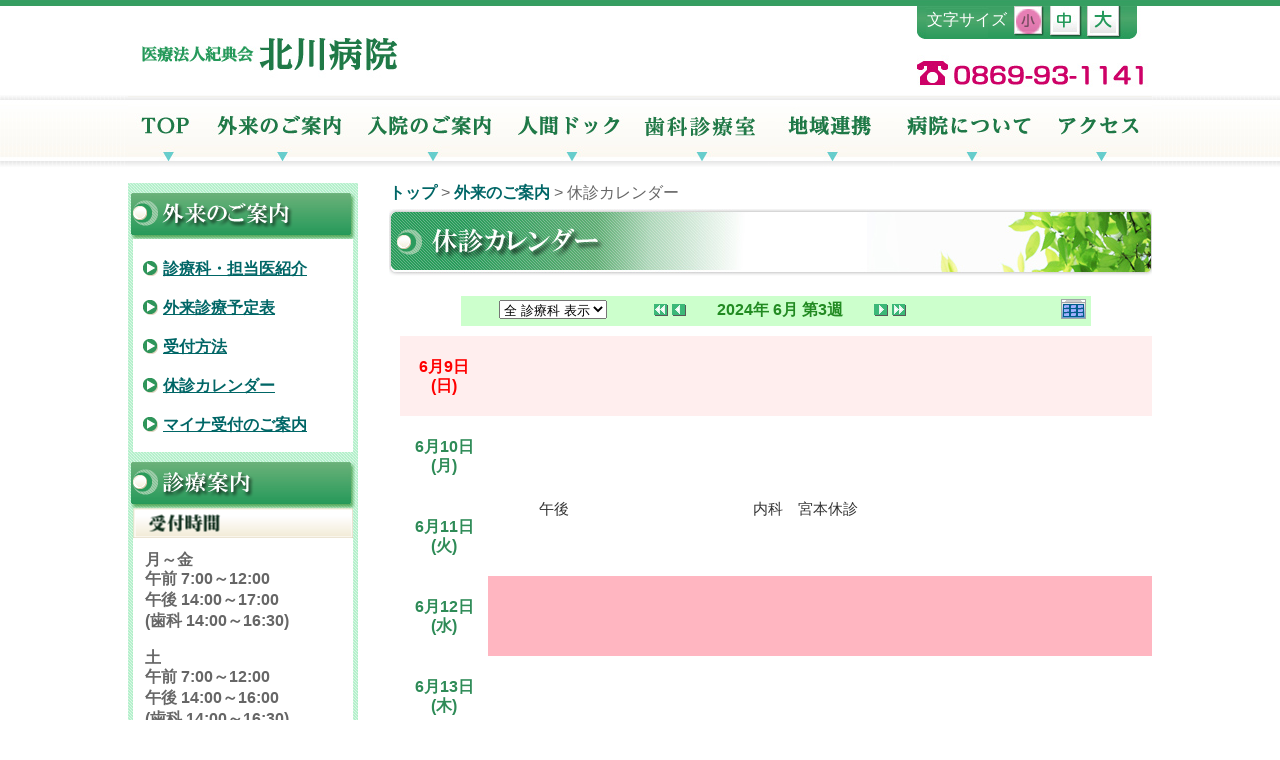

--- FILE ---
content_type: text/html; charset=UTF-8
request_url: http://www.kitagawa-hp.jp/content/calendar/index.php?caldate=2024-6-12&smode=Weekly
body_size: 40394
content:
<!DOCTYPE html PUBLIC "-//W3C//DTD XHTML 1.0 Transitional//EN" "http://www.w3.org/TR/xhtml1/DTD/xhtml1-transitional.dtd">
<html xmlns="http://www.w3.org/1999/xhtml" xml:lang="ja" lang="ja">
<head>
<meta http-equiv="X-UA-Compatible" content="IE=EmulateIE9" />
<meta http-equiv="content-type" content="text/html; charset=UTF-8" />
<meta http-equiv="content-language" content="ja" />
<meta name="robots" content="index,follow" />
<meta name="keywords" content="医療法人,紀典会,北川病院,病院,岡山,クリニック" />
<meta name="description" content="医療法人 紀典会　北川病院は、患者さまを「尊重」し、「安心」、「信頼」、「満足」できる医療を提供します" />
<meta name="rating" content="general" />
<meta name="author" content="医療法人&nbsp;紀典会&nbsp;北川病院" />
<meta name="copyright" content="Copyright &copy; 2014" />
<title>医療法人　紀典会　北川病院 - 休診カレンダー</title>
<link href="http://www.kitagawa-hp.jp/pic/favicon.gif" rel="SHORTCUT ICON" />
<link rel="stylesheet" type="text/css" media="screen" href="http://www.kitagawa-hp.jp/xoops.css" />
<link rel="stylesheet" type="text/css" media="screen" href="http://www.kitagawa-hp.jp/themes/typeA/custom.css?202500401" />
<link rel="stylesheet" type="text/css" media="screen" href="http://www.kitagawa-hp.jp/js/colorbox-master/colorbox.css" />
<script type="text/javascript" src="http://www.kitagawa-hp.jp/js/lib/jquery-1.11.0.min.js"></script>

<style type="text/css">
</style>
<!-- RMV: added module header -->
<link type="text/css" rel="stylesheet" href="//ajax.googleapis.com/ajax/libs/jqueryui/1.7.0/themes/smoothness/jquery-ui.css" />
<style><!-- 
/* Style sheet for piCal (you can add embed css's here) */

tr.pical-monthly td { width: 90px; margin: 0; word-wrap:break-word; }
tr.pical-monthly td.pical-weekmark { width: 10px; margin: 0; }

table.pical-categoryform { table-layout:fixed; }
td.pical-categoryform { margin: 4px 0; }

--></style>
<link rel="stylesheet" type="text/css" media="all" href="style.css" />
<script type="text/javascript">
<!--
//--></script><script type="text/javascript" src="http://www.kitagawa-hp.jp/include/xoops.js"></script><script type="text/javascript"><!--
//-->
</script>
<script type="text/javascript" src="http://www.kitagawa-hp.jp/js/jquery-plugin-ancorSmoothScroll.js"></script>
<script type="text/javascript" src="http://www.kitagawa-hp.jp/js/colorbox-master/jquery.colorbox-min.js"></script>


<!--
<script type="text/javascript" src="http://www.kitagawa-hp.jp/js/jquery-plugin-toTopScroll.js"></script>
-->
<script defer type="text/javascript" src="http://www.kitagawa-hp.jp/js/jquery-plugin-showcase.js"></script>
<script defer type="text/javascript" src="http://www.kitagawa-hp.jp/js/jquery-plugin-fontchangher.js"></script>
<script defer type="text/javascript" src="http://www.kitagawa-hp.jp/js/jquery-plugin-clickToggle.js"></script>
<script defer type="text/javascript" src="http://www.kitagawa-hp.jp/js/jquery-plugin-horizontalNaviFix.js"></script>
<script defer type="text/javascript" src="http://www.kitagawa-hp.jp/js/jquery-plugin-UnSupportedBrowser.js"></script>
<script defer type="text/javascript" src="http://www.kitagawa-hp.jp/js/jquery-plugin-ajaxFileTransfer.js"></script>
<script defer type="text/javascript" src="http://www.kitagawa-hp.jp/js/jquery-plugin-carenderTimeReplace.js"></script>
<script defer type="text/javascript" src="http://www.kitagawa-hp.jp/js/jquery-plugin-carenderTimeReplace2.js"></script>
<script defer type="text/javascript" src="http://www.kitagawa-hp.jp/js/jquery-plugin-hoverToggle.js"></script>
<script defer type="text/javascript" src="http://www.kitagawa-hp.jp/js/index.js?20250318"></script>

<script type="text/javascript">

  var _gaq = _gaq || [];
  _gaq.push(['_setAccount', 'UA-23375508-10']);
  _gaq.push(['_trackPageview']);

  (function() {
    var ga = document.createElement('script'); ga.type = 'text/javascript'; ga.async = true;
    ga.src = ('https:' == document.location.protocol ? 'https://ssl' : 'http://www') + '.google-analytics.com/ga.js';
    var s = document.getElementsByTagName('script')[0]; s.parentNode.insertBefore(ga, s);
  })();

</script>

</head>

<body id="pageHeader">

<div class="baseContent">

<div class="outline">
 <!-- ヘッダ部分 -->
<h1><span>医療法人　紀典会　北川病院 - 休診カレンダー</span></h1>
<div itemscope itemtype="http://schema.org/Hospital">
	<div class="header_left">
		<a href="http://www.kitagawa-hp.jp" title="医療法人　紀典会　北川病院">
			<span itemprop="name">医療法人　紀典会　北川病院</span>
		</a>
	</div>
	<div class="header_right">
		<div class="charSizing"><!--
			--><span style="font-size: 16px;color:#FFFFFF;display:inline;margin-left:10px;margin-right:0;">文字サイズ</span><!--
			--><div class="bt small"><span>小</span></div><!--
			--><div class="bt middle"><span>中</span></div><!--
			--><div class="bt large"><span>大</span></div><!--
		--></div>
		<div class="tel">
			<span itemprop="telephone">0869-93-1141</span>
		</div>
	</div>
	<div id="navi">
		<ul><!--
			--><li class="first">
				<div class="top">
					<a target="_self" class="scItem itemLink" rel="http://www.kitagawa-hp.jp/pic/kitagawa.jpg?20250513" href="http://www.kitagawa-hp.jp/" title="TOP"><span>TOP</span></a>
				</div>
			</li><!--
			--><li class="first">
				<div class="clinic">
					<a target="_self" class="scItem itemLink" rel="http://www.kitagawa-hp.jp/pic/clinicTopImage.jpg?20250316" href="http://www.kitagawa-hp.jp/content/clinic/" title="外来のご案内"><span>外来のご案内</span></a>
					<ul>
						<li><div><a target="_self" class="" href="http://www.kitagawa-hp.jp/content/clinic/" title="診療科・担当医紹介"><span>診療科・担当医紹介</span></a></div></li>
						<li><div><a target="_self" class="" href="http://www.kitagawa-hp.jp/content/clinic/schedule.html" title="外来診療予定表"><span>外来診療予定表</span></a></div></li>
						<li><div><a target="_self" class="" href="http://www.kitagawa-hp.jp/content/clinic/reception.html" title="受付方法"><span>受付方法</span></a></div></li>
						<li><div><a target="_self" class="" href="http://www.kitagawa-hp.jp/content/calendar/" title="休診カレンダー"><span>休診カレンダー</span></a></div></li>
						<li><div><a target="_self" class="" href="http://www.kitagawa-hp.jp/content/clinic/reception.html" title="マイナ受付のご案内"><span>マイナ受付のご案内</span></a></div></li>
					</ul>
				</div>
			</li><!--
			--><li class="first">
				<div class="hospitalization">
					<a target="_self" class="scItem itemLink" rel="http://www.kitagawa-hp.jp/pic/hospitalizationTopImage.jpg?20250316" href="http://www.kitagawa-hp.jp/content/hospitalization/" title="入院のご案内"><span>入院のご案内</span></a>
					<ul>
						<li><div><a target="_self" class="" href="http://www.kitagawa-hp.jp/content/hospitalization/#annai" title="入院案内"><span>入院案内</span></a></div></li>
						<li><div><a target="_self" class="" href="http://www.kitagawa-hp.jp/content/hospitalization/#jisan" title="持参物"><span>持参物</span></a></div></li>
						<li><div><a target="_self" class="" href="http://www.kitagawa-hp.jp/content/hospitalization/#byoushitsu" title="病室"><span>病室</span></a></div></li>
						<li><div><a target="_self" class="" href="http://www.kitagawa-hp.jp/content/hospitalization/#tyuui" title="注意事項"><span>注意事項</span></a></div></li>
					</ul>
				</div>
			</li><!--
			--><li class="first">
				<div class="dock">
					<a target="_self" class="scItem itemLink" rel="http://www.kitagawa-hp.jp/pic/dockTopImage.jpg?20250319" href="http://www.kitagawa-hp.jp/content/dock/" title="人間ドック"><span>人間ドック</span></a>
					<ul>
						<li><div><a target="_self" class="" href="http://www.kitagawa-hp.jp/content/dock/#annai" title="人間ドック案内"><span>人間ドック案内</span></a></div></li>
						<li><div><a target="_self" class="" href="http://www.kitagawa-hp.jp/content/dock/#kenshin" title="検査項目"><span>検査項目</span></a></div></li>
						<li><div><a target="_self" class="" href="http://www.kitagawa-hp.jp/content/dock/#option" title="オプション検査"><span>オプション検査</span></a></div></li>
						<li><div><a target="_self" class="" href="http://www.kitagawa-hp.jp/content/dock/#schedule" title="当日の流れ"><span>当日の流れ</span></a></div></li>
					</ul>
				</div>
			</li><!--
			--><li class="first">
				<div class="dentistry">
					<a target="_self" class="scItem itemLink" rel="http://www.kitagawa-hp.jp/pic/shikaTopImage.jpg?20250316" href="http://www.kitagawa-hp.jp/content/dentistry/" title="歯科診療室"><span>歯科診療室</span></a>
					<ul>
						<li><div><a target="_self" class="" href="http://www.kitagawa-hp.jp/content/dentistry/#rinen" title="診療理念"><span>診療理念</span></a></div></li>
						<li><div><a target="_self" class="" href="http://www.kitagawa-hp.jp/content/dentistry/#staff" title="スタッフ紹介"><span>スタッフ紹介</span></a></div></li>
						<li><div><a target="_self" class="" href="http://www.kitagawa-hp.jp/content/dentistry/#flow" title="診療の流れ"><span>診療の流れ</span></a></div></li>
						<li><div><a target="_self" class="" href="http://www.kitagawa-hp.jp/content/dentistry/#preventive" title="予防歯科治療"><span>予防歯科治療</span></a></div></li>
						<li><div><a target="_self" class="" href="http://www.kitagawa-hp.jp/content/dentistry/#child" title="小児歯科治療"><span>小児歯科治療</span></a></div></li>
						<li><div><a target="_self" class="" href="http://www.kitagawa-hp.jp/content/dentistry/#implant" title="欠損補綴治療"><span>欠損補綴治療</span></a></div></li>
						<li><div><a target="_self" class="" href="http://www.kitagawa-hp.jp/content/dentistry/#annai" title="患者さまへのご案内"><span>患者さまへのご案内</span></a></div></li>
					</ul>
				</div>
			</li><!--
			--><li class="first">
				<div class="office_of_area">
					<a target="_self" class="scItem itemLink" rel="http://www.kitagawa-hp.jp/pic/office_of_areaTopImage.jpg?20250316" href="http://www.kitagawa-hp.jp/content/office_of_area/" title="地域連携"><span>地域連携</span></a>
					<ul>
						<li><div><a target="_self" class="" href="http://www.kitagawa-hp.jp/content/office_of_area/#gyoumu" title="業務内容"><span>業務内容</span></a></div></li>
						<li><div><a target="_self" class="" href="http://www.kitagawa-hp.jp/content/office_of_area/#uketsuke" title="受付時間"><span>受付時間</span></a></div></li>
						<li><div><a target="_self" class="" href="http://www.kitagawa-hp.jp/content/office_of_area/#otoiawase" title="お問い合わせ先"><span>お問い合わせ先</span></a></div></li>
						<li><div><a target="_self" class="" href="http://www.kitagawa-hp.jp/content/office_of_area/#basyo" title="場所"><span>場所</span></a></div></li>
					</ul>
				</div>
			</li><!--
			--><li class="first">
				<div class="about">
					<a target="_self" class="scItem itemLink" rel="http://www.kitagawa-hp.jp/pic/aboutTopImage.jpg?20250310_3" href="http://www.kitagawa-hp.jp/content/about/" title="病院について"><span>病院について</span></a>
					<ul>
						<li><div><a target="_self" class="" href="http://www.kitagawa-hp.jp/content/about/#riji" title="理事長挨拶"><span>理事長挨拶</span></a></div></li>
						<li><div><a target="_self" class="" href="http://www.kitagawa-hp.jp/content/about/#incho" title="院長挨拶"><span>院長挨拶</span></a></div></li>
						<li><div><a target="_self" class="" href="http://www.kitagawa-hp.jp/content/about/#kihon" title="基本理念"><span>基本理念</span></a></div></li>
						<li><div><a target="_self" class="" href="http://www.kitagawa-hp.jp/content/about/#kenri" title="患者さまの権利"><span>患者さまの権利</span></a></div></li>
						<li><div><a target="_self" class="" href="http://www.kitagawa-hp.jp/content/about/#annai" title="患者さまへのご案内"><span>患者さまへのご案内</span></a></div></li>
						<li><div><a target="_self" class="" href="http://www.kitagawa-hp.jp/content/about/#iryou" title="医療安全管理指針"><span>医療安全管理指針</span></a></div></li>
						<li><div><a target="_self" class="" href="http://www.kitagawa-hp.jp/content/about/#sKenri" title="職員の権利"><span>職員の権利</span></a></div></li>
						<li><div><a target="_self" class="" href="http://www.kitagawa-hp.jp/content/about/#innaiMap" title="院内MAP"><span>院内MAP</span></a></div></li>
						<li><div><a target="_self" class="" href="http://www.kitagawa-hp.jp/content/about/#shisetsu" title="施設情報"><span>施設情報</span></a></div></li>
						<li><div><a target="_self" class="" href="http://www.kitagawa-hp.jp/content/about/#busyo" title="部署紹介"><span>部署紹介</span></a></div></li>
						<li><div><a target="_self" class="" href="http://www.kitagawa-hp.jp/content/about/#gaiyou" title="概要"><span>概要</span></a></div></li>
						<li><div><a target="_self" class="" href="http://www.kitagawa-hp.jp/content/about/#enkaku" title="沿革"><span>沿革</span></a></div></li>
					</ul>
				</div>
			</li><!--
			--><li class="first">
				<div class="access">
					<a target="_self" class="scItem itemLink" rel="http://www.kitagawa-hp.jp/pic/accessTopImage.jpg?20250305" href="http://www.kitagawa-hp.jp/content/access/" title="アクセス"><span>アクセス</span></a>
					<ul>
						<li><div><a target="_self" class="" href="http://www.kitagawa-hp.jp/content/access/#tizu" title="地図"><span>地図</span></a></div></li>
						<li><div><a target="_self" class="" href="http://www.kitagawa-hp.jp/content/access/#raiin" title="来院方法"><span>来院方法</span></a></div></li>
						<li><div><a target="_self" class="" href="http://www.kitagawa-hp.jp/content/access/#tyuusya" title="駐車場案内"><span>駐車場案内</span></a></div></li>
					</ul>
				</div>
			</li><!--
		--></ul>
	</div>
<!-- end of navi -->
</div>

 <!-- メイン部分 -->
 <table  id="main">
  <tr valign="top">
   <td class="blkLeft colLeft">
    <!-- 左カラムのループ開始 -->
     <!--
      <div class="colLeft_Title">外来用左メニュー</div>
-->
      <div class="colLeft_Content"><div class="pico_body pico_block_content">
	<h2 class="leftmenuHeader gairai"><span>外来のご案内左メニュー</span></h2>
<div class="leftmenuChild">
<ul class="back">
    <li class="listItem"><a href="http://www.kitagawa-hp.jp/content/clinic/">診療科・担当医紹介</a></li>
    <li class="listItem"><a href="http://www.kitagawa-hp.jp/content/clinic/schedule.html">外来診療予定表</a></li>
    <li class="listItem"><a href="http://www.kitagawa-hp.jp/content/clinic/reception.html">受付方法</a></li>
    <li class="listItem"><a href="http://www.kitagawa-hp.jp/content/calendar/">休診カレンダー</a></li>
    <li class="listItem"><a href="http://www.kitagawa-hp.jp/content/clinic/reception.html">マイナ受付のご案内</a></li>
</ul>

</div>
</div></div>
     <!--
      <div class="colLeft_Title">受付時間案内</div>
-->
      <div class="colLeft_Content"><div class="pico_body pico_block_content">
	<h2 class="leftmenuHeader annnai "><span>診療案内</span></h2>
<div class="leftmenuChild hospitalInfo" itemscope="" itemtype="http://schema.org/Hospital">
<h3 class="header jikan"><span>診療時間</span></h3>
<div class="back">
<p itemprop="name" class="name">医療法人　紀典会　北川病院</p>
<p itemprop="alternateName" class="alternateName">北川病院</p>
<div class="unit">
<p itemprop="openingHours" content="Mo-Fr 7:00-12:00"><span>月～金</span> 				<br />
午前&nbsp;7:00～12:00</p>
<p itemprop="openingHours" content="Mo-Fr 14:00-17:00">午後&nbsp;14:00～17:00</p>
<p itemprop="openingHours" content="Mo-Fr 14:00-17:00">(歯科 14:00～16:30)</p>
</div>
<div class="unit">
<p itemprop="openingHours" content="Sa 7:00-12:00"><span>土</span> 				<br />
午前&nbsp;7:00～12:00</p>
<p itemprop="openingHours" content="Sa 14:00-16:00">午後&nbsp;14:00～16:00</p>
<p itemprop="openingHours" content="Sa 14:00-16:00">(歯科 14:00～16:30)</p>
<p itemprop="openingHours" content="Sa 14:00-16:00">&nbsp;</p>
<p itemprop="openingHours" content="Sa 14:00-16:00"><span style="font-size: medium;"><span style="color: rgb(255, 0, 0);"><b>面会について</b></span></span></p>
<span style="font-size: medium;">
<div style="color: rgb(51, 51, 51); font-family: &quot;ＭＳ ゴシック&quot;, メイリオ, Meiryo, &quot;ヒラギノ角ゴ Pro W3&quot;, &quot;Hiragino Kaku Gothic Pro&quot;, sans-serif; font-size: 15.6px;"><b>平日・土曜日14時～16時</b></div>
</span>
<div style="color: rgb(51, 51, 51); font-family: &quot;ＭＳ ゴシック&quot;, メイリオ, Meiryo, &quot;ヒラギノ角ゴ Pro W3&quot;, &quot;Hiragino Kaku Gothic Pro&quot;, sans-serif; font-size: 15.6px;"><span style="font-size: medium;">※日曜日・祝日は不可</span></div>
</div>
</div>
</div>
</div></div>
     <!--
      <div class="colLeft_Title">休診日</div>
-->
      <div class="colLeft_Content"><div class="pico_body pico_block_content">
	<div class="leftmenuChild">
<h3 class="header kyuushin"><span>休診日</span></h3>
<div class="back kyuushinTitle"><dl> 			<dt>外来</dt> 			<dd>日、祝日</dd> 			<dt>歯科</dt> 			<dd>日、祝日</dd> 		</dl>
<div class="fclear">&nbsp;</div>
</div>
</div>
</div></div>
     <!--
      <div class="colLeft_Title">診療科</div>
-->
      <div class="colLeft_Content"><div class="pico_body pico_block_content">
	<div class="leftmenuChild">
<h3 class="header shinryou"><span>診療科</span></h3>
<div class="back">
<p>内科、外科、 整形外科、リウマチ科、肛門外科、皮膚科、麻酔科、循環器内科、泌尿器科、リハビリテーション科、歯科</p>
</div>
</div>
</div></div>
     <!--
      <div class="colLeft_Title">病院情報</div>
-->
      <div class="colLeft_Content"><div class="pico_body pico_block_content">
	<div><a target="_blank" href="http://maps.google.co.jp/maps?oe=utf-8&amp;rls=org.mozilla:ja:official&amp;hl=ja&amp;client=firefox-a&amp;um=1&amp;ie=UTF-8&amp;q=%E5%8C%97%E5%B7%9D%E7%97%85%E9%99%A2&amp;fb=1&amp;gl=jp&amp;hq=%E5%8C%97%E5%B7%9D%E7%97%85%E9%99%A2&amp;hnear=%E5%8C%97%E5%B7%9D%E7%97%85%E9%99%A2&amp;cid=9667450515343832347&amp;sa=X&amp;ei=76cCU9jvA8uOkgX9y4G4Bw&amp;ved=0CJkBEPwSMAk" itemscope="" itemtype="http://schema.org/Hospital" class="infomation"><span itemprop="name">医療法人　紀典会　北川病院</span> <span itemprop="address" itemscope="" itemtype="http://schema.org/PostalAddress"> <span itemprop="streetAddress">和気277</span> <span itemprop="addressLocality">和気郡和気町</span> <span itemprop="addressRegion">岡山県</span> <span itemprop="postalCode">7090497</span> </span> <span itemprop="telephone">0869-93-1141</span> <span itemprop="faxNumber">0869-93-1200</span></a></div>
</div></div>
         <!-- 左カラムのループ終了 -->
   </td>
   <td class="blkCenter colCenter">
    <div class="center">


           <table width="100%" >
       <tr>
        <td colspan="2" class="colCenter">
         <!-- 中央カラムの中央ブロックのループ開始 -->
                     <div class="colCenter_blkCenter_Content"><div class="pico_body pico_block_content">
	<div class="pico_breadcrumbs"><a href="http://www.kitagawa-hp.jp">トップ</a>  &gt;  <a href="http://www.kitagawa-hp.jp/content/clinic/">外来のご案内</a> &gt;  休診カレンダー</div>
<h2 class="clinicKyushinTitle"><span>休診カレンダー</span></h2>
</div></div>
                   <!-- 中央カラムの中央ブロックのループ終了 -->
        </td>
       </tr>
       <tr>
        <td class="colCenter">
         <!-- 中央カラムの左ブロックのループ開始 -->
                   <!-- 中央カラムの左ブロックのループ終了 -->
        </td>
        <td class="colCenter">
         <!-- 中央カラムの右ブロックのループ開始 -->
                   <!-- 中央カラムの右ブロックのループ終了 -->
        </td>
       </tr>
      </table>
         </div>
     <!-- モジュールのコンテンツ開始 -->
      <div id="content">
       <div id="weeklycal">
  <table class="WeeklyCal" border='0' cellspacing='0' cellpadding='0' width='570'>
    <tr>
      <td width='570' class='calframe'>
        <!-- header -->
        <table border='0' cellspacing='0' cellpadding='0' style='width:640px;border-collapse:collapse;'>
         <tr>
           <td><img src='http://www.kitagawa-hp.jp/content/calendar/images/default/spacer.gif' alt='' width='10' height='30' /></td>
           <td nowrap='nowrap' colspan='7' align='center' bgcolor='#CCFFCC'>
             <table border='0' cellspacing='0' cellpadding='0' width='560' class='pical-categoryform'>
             <tr>
               <td align='center' valign='middle' style='vertical-align:middle;' class='pical-categoryform'><form action='' method='GET' style='margin:0px;'>
<input type='hidden' name='caldate' value='2024-6-12' />
<input type='hidden' name='smode' value='Weekly' />
<input type='hidden' name='op' value='' />
<select name='cid' onchange='submit();'>
	<option value='0'>全 診療科 表示</option>
	<option value='1' >- 内科一診</option>
	<option value='2' >- 内科二診</option>
	<option value='3' >- 内科三診</option>
	<option value='4' >- 総合診療科</option>
	<option value='5' >- 外科</option>
	<option value='6' >- 婦人科</option>
	<option value='7' >- 肛門外科</option>
	<option value='8' >- 麻酔科</option>
	<option value='9' >- 歯科</option>
	<option value='10' >- 泌尿器科</option>
	<option value='11' >- 人間ドック</option>
</select>
</form>
</td>
               <td width='8'><img src='http://www.kitagawa-hp.jp/content/calendar/images/default/spacer.gif' alt='' width='8' height='4' /></td>
               <td width='18' valign='middle' style='vertical-align:middle;'><a href='?cid=0&amp;smode=Weekly&amp;caldate=2024-5-31'><img src='http://www.kitagawa-hp.jp/content/calendar/images/default/arrowleftleft.gif' width='18' height='14' border='0' alt='前月' title='前月' /></a></td>
               <td width='18' valign='middle' style='vertical-align:middle;'><a href='?cid=0&amp;smode=Weekly&amp;caldate=2024-6-5'><img src='http://www.kitagawa-hp.jp/content/calendar/images/default/arrowleft.gif' width='18' height='14' border='0' alt='先週' title='先週' /></a></td>
               <td width='180' align='center' valign='middle' nowrap='nowrap' style='vertical-align:middle;'><img src='http://www.kitagawa-hp.jp/content/calendar/images/default/spacer.gif' alt='' width='180' height='4' /><br /><span class="ForestGreen weeklyHeader"><span class='calhead'>2024年 6月 第3週</span></span> <br /><img src='http://www.kitagawa-hp.jp/content/calendar/images/default/spacer.gif' alt='' width='180' height='4' /></td>
               <td width='18' valign='middle' style='vertical-align:middle;'><a href='?cid=0&amp;smode=Weekly&amp;caldate=2024-6-19'><img src='http://www.kitagawa-hp.jp/content/calendar/images/default/arrowright.gif' width='18' height='14' border='0' alt='次週' title='次週' /></a></td>
               <td width='18' valign='middle' style='vertical-align:middle;'><a href='?cid=0&amp;smode=Weekly&amp;caldate=2024-7-1'><img src='http://www.kitagawa-hp.jp/content/calendar/images/default/arrowrightright.gif' width='18' height='14' border='0' alt='翌月' title='翌月' /></a></td>
               <td align='right' valign='middle' style='vertical-align:middle;'>
                 <a href='?cid=0&amp;smode=Yearly&amp;caldate=2024-6-12'><img src='http://www.kitagawa-hp.jp/content/calendar/images/default/year_on.gif' border='0' width='30' height='24' alt='年間表示' title='年間表示' /></a>
<!--
                 <font size='1'><a href='?cid=0&amp;smode=Monthly&amp;caldate=2024-6-12'><img src='http://www.kitagawa-hp.jp/content/calendar/images/default/month_on.gif' border='0' width='30' height='24' alt='月表示' title='月表示' /></a></font>
                 <font size='1'><a href='?cid=0&amp;smode=Daily&amp;caldate=2024-6-12'><img src='http://www.kitagawa-hp.jp/content/calendar/images/default/day_on.gif' border='0' width='30' height='24' alt='一日表示' title='一日表示' /></a></font>
                 <font size='1'><a href='?cid=0&amp;smode=List&amp;caldate=2024-6-12'><img src='http://www.kitagawa-hp.jp/content/calendar/images/default/list_on.gif' border='0' width='30' height='24' alt='予定一覧表示' title='予定一覧表示' /></a></font>
-->
               </td>
             </tr>
             </table>
           </td>
         </tr>
        </table>

        
	 <table border='0' cellspacing='0' cellpadding='0' width='100%' style='border-collapse:collapse;margin:0px;'>
	 <tr>
	   <td><img src='http://www.kitagawa-hp.jp/content/calendar/images/default/spacer.gif' alt='' width='10' height='10' /></td>
	   <td><img src='http://www.kitagawa-hp.jp/content/calendar/images/default/spacer.gif' alt='' width='80' height='10' /></td>
	   <td><img src='http://www.kitagawa-hp.jp/content/calendar/images/default/spacer.gif' alt='' width='80' height='10' /></td>
	   <td><img src='http://www.kitagawa-hp.jp/content/calendar/images/default/spacer.gif' alt='' width='80' height='10' /></td>
	   <td><img src='http://www.kitagawa-hp.jp/content/calendar/images/default/spacer.gif' alt='' width='80' height='10' /></td>
	   <td><img src='http://www.kitagawa-hp.jp/content/calendar/images/default/spacer.gif' alt='' width='80' height='10' /></td>
	   <td><img src='http://www.kitagawa-hp.jp/content/calendar/images/default/spacer.gif' alt='' width='80' height='10' /></td>
	   <td><img src='http://www.kitagawa-hp.jp/content/calendar/images/default/spacer.gif' alt='' width='80' height='10' /></td>
	 </tr>

	 <tr>
	   <td><img src='http://www.kitagawa-hp.jp/content/calendar/images/default/spacer.gif' alt='' width='10' height='80' /></td>
	   <td bgcolor='#FFEEEE' align='center' valign='middle' style='vertical-align:middle;text-align:center;;background-color:#FFEEEE'>
	     <a href='?cid=0&amp;smode=Daily&amp;caldate=2024-6-9' class='calbody weeklyRowHeader red'><span class='calbody'>6月9日<br />(日)</span></a><br />
	     
	   </td>
	   <td valign='top' colspan='6' bgcolor='#FFEEEE' style=';background-color:#FFEEEE'>
	     
				<table cellpadding='0' cellspacing='2' style='margin:0px;'>
				  <tr>
				    <td><img src='http://www.kitagawa-hp.jp/content/calendar/images/default/spacer.gif' alt='' border='0' width='120' height='4' /></td>
				    <td><img src='http://www.kitagawa-hp.jp/content/calendar/images/default/spacer.gif' alt='' border='0' width='120' height='4' /></td>
				    <td><img src='http://www.kitagawa-hp.jp/content/calendar/images/default/spacer.gif' alt='' border='0' width='360' height='4' /></td>
				  </tr>
		
				</table>

	   </td>
	 </tr>

	 <tr>
	   <td><img src='http://www.kitagawa-hp.jp/content/calendar/images/default/spacer.gif' alt='' width='10' height='80' /></td>
	   <td bgcolor='#FFFFFF' align='center' valign='middle' style='vertical-align:middle;text-align:center;;background-color:#FFFFFF'>
	     <a href='?cid=0&amp;smode=Daily&amp;caldate=2024-6-10' class='calbody weeklyRowHeader SeaGreen'><span class='calbody'>6月10日<br />(月)</span></a><br />
	     
	   </td>
	   <td valign='top' colspan='6' bgcolor='#FFFFFF' style=';background-color:#FFFFFF'>
	     
				<table cellpadding='0' cellspacing='2' style='margin:0px;'>
				  <tr>
				    <td><img src='http://www.kitagawa-hp.jp/content/calendar/images/default/spacer.gif' alt='' border='0' width='120' height='4' /></td>
				    <td><img src='http://www.kitagawa-hp.jp/content/calendar/images/default/spacer.gif' alt='' border='0' width='120' height='4' /></td>
				    <td><img src='http://www.kitagawa-hp.jp/content/calendar/images/default/spacer.gif' alt='' border='0' width='360' height='4' /></td>
				  </tr>
		
				</table>

	   </td>
	 </tr>

	 <tr>
	   <td><img src='http://www.kitagawa-hp.jp/content/calendar/images/default/spacer.gif' alt='' width='10' height='80' /></td>
	   <td bgcolor='#FFFFFF' align='center' valign='middle' style='vertical-align:middle;text-align:center;;background-color:#FFFFFF'>
	     <a href='?cid=0&amp;smode=Daily&amp;caldate=2024-6-11' class='calbody weeklyRowHeader SeaGreen'><span class='calbody'>6月11日<br />(火)</span></a><br />
	     
	   </td>
	   <td valign='top' colspan='6' bgcolor='#FFFFFF' style=';background-color:#FFFFFF'>
	     
				<table cellpadding='0' cellspacing='2' style='margin:0px;'>
				  <tr>
				    <td><img src='http://www.kitagawa-hp.jp/content/calendar/images/default/spacer.gif' alt='' border='0' width='120' height='4' /></td>
				    <td><img src='http://www.kitagawa-hp.jp/content/calendar/images/default/spacer.gif' alt='' border='0' width='120' height='4' /></td>
				    <td><img src='http://www.kitagawa-hp.jp/content/calendar/images/default/spacer.gif' alt='' border='0' width='360' height='4' /></td>
				  </tr>
		

					  <tr>
					    <td class='time' valign='top' align='center'>
					      <pre style='margin:0px;'><img border='0' src='http://www.kitagawa-hp.jp/content/calendar/images/default/dot_startday.gif' /><span class='timeStr'> 14時00分～17時00分</span></pre>
					    </td>
					  	<td valign='top' ></td>
					    <td class='discript' valign='top' >
					      内科　宮本休診
					    </td>

					  </tr>
				
				</table>

	   </td>
	 </tr>

	 <tr>
	   <td><img src='http://www.kitagawa-hp.jp/content/calendar/images/default/spacer.gif' alt='' width='10' height='80' /></td>
	   <td bgcolor='#FFFFFF' align='center' valign='middle' style='vertical-align:middle;text-align:center;;background-color:#FFFFFF'>
	     <a href='?cid=0&amp;smode=Daily&amp;caldate=2024-6-12' class='calbody weeklyRowHeader SeaGreen'><span class='calbody'>6月12日<br />(水)</span></a><br />
	     
	   </td>
	   <td valign='top' colspan='6' bgcolor='LightPink' style=';background-color:LightPink'>
	     
				<table cellpadding='0' cellspacing='2' style='margin:0px;'>
				  <tr>
				    <td><img src='http://www.kitagawa-hp.jp/content/calendar/images/default/spacer.gif' alt='' border='0' width='120' height='4' /></td>
				    <td><img src='http://www.kitagawa-hp.jp/content/calendar/images/default/spacer.gif' alt='' border='0' width='120' height='4' /></td>
				    <td><img src='http://www.kitagawa-hp.jp/content/calendar/images/default/spacer.gif' alt='' border='0' width='360' height='4' /></td>
				  </tr>
		
				</table>

	   </td>
	 </tr>

	 <tr>
	   <td><img src='http://www.kitagawa-hp.jp/content/calendar/images/default/spacer.gif' alt='' width='10' height='80' /></td>
	   <td bgcolor='#FFFFFF' align='center' valign='middle' style='vertical-align:middle;text-align:center;;background-color:#FFFFFF'>
	     <a href='?cid=0&amp;smode=Daily&amp;caldate=2024-6-13' class='calbody weeklyRowHeader SeaGreen'><span class='calbody'>6月13日<br />(木)</span></a><br />
	     
	   </td>
	   <td valign='top' colspan='6' bgcolor='#FFFFFF' style=';background-color:#FFFFFF'>
	     
				<table cellpadding='0' cellspacing='2' style='margin:0px;'>
				  <tr>
				    <td><img src='http://www.kitagawa-hp.jp/content/calendar/images/default/spacer.gif' alt='' border='0' width='120' height='4' /></td>
				    <td><img src='http://www.kitagawa-hp.jp/content/calendar/images/default/spacer.gif' alt='' border='0' width='120' height='4' /></td>
				    <td><img src='http://www.kitagawa-hp.jp/content/calendar/images/default/spacer.gif' alt='' border='0' width='360' height='4' /></td>
				  </tr>
		
				</table>

	   </td>
	 </tr>

	 <tr>
	   <td><img src='http://www.kitagawa-hp.jp/content/calendar/images/default/spacer.gif' alt='' width='10' height='80' /></td>
	   <td bgcolor='#FFFFFF' align='center' valign='middle' style='vertical-align:middle;text-align:center;;background-color:#FFFFFF'>
	     <a href='?cid=0&amp;smode=Daily&amp;caldate=2024-6-14' class='calbody weeklyRowHeader SeaGreen'><span class='calbody'>6月14日<br />(金)</span></a><br />
	     
	   </td>
	   <td valign='top' colspan='6' bgcolor='#FFFFFF' style=';background-color:#FFFFFF'>
	     
				<table cellpadding='0' cellspacing='2' style='margin:0px;'>
				  <tr>
				    <td><img src='http://www.kitagawa-hp.jp/content/calendar/images/default/spacer.gif' alt='' border='0' width='120' height='4' /></td>
				    <td><img src='http://www.kitagawa-hp.jp/content/calendar/images/default/spacer.gif' alt='' border='0' width='120' height='4' /></td>
				    <td><img src='http://www.kitagawa-hp.jp/content/calendar/images/default/spacer.gif' alt='' border='0' width='360' height='4' /></td>
				  </tr>
		
				</table>

	   </td>
	 </tr>

	 <tr>
	   <td><img src='http://www.kitagawa-hp.jp/content/calendar/images/default/spacer.gif' alt='' width='10' height='80' /></td>
	   <td bgcolor='#EEF7FF' align='center' valign='middle' style='vertical-align:middle;text-align:center;;background-color:#EEF7FF'>
	     <a href='?cid=0&amp;smode=Daily&amp;caldate=2024-6-15' class='calbody weeklyRowHeader blue'><span class='calbody'>6月15日<br />(土)</span></a><br />
	     
	   </td>
	   <td valign='top' colspan='6' bgcolor='#EEF7FF' style=';background-color:#EEF7FF'>
	     
				<table cellpadding='0' cellspacing='2' style='margin:0px;'>
				  <tr>
				    <td><img src='http://www.kitagawa-hp.jp/content/calendar/images/default/spacer.gif' alt='' border='0' width='120' height='4' /></td>
				    <td><img src='http://www.kitagawa-hp.jp/content/calendar/images/default/spacer.gif' alt='' border='0' width='120' height='4' /></td>
				    <td><img src='http://www.kitagawa-hp.jp/content/calendar/images/default/spacer.gif' alt='' border='0' width='360' height='4' /></td>
				  </tr>
		
				</table>

	   </td>
	 </tr>
	 </table>


      </td>
    </tr>
  </table>
  <br />
  <table border='0' cellspacing='0' cellpadding='0' width='570'>
    <tr>
      <td width='10'><img src='http://www.kitagawa-hp.jp/content/calendar/images/default/spacer.gif' alt='' width='10' height='10' /></td>
      <td width='560' align='center'>
        <form action='?cid=0&amp;smode=Weekly&amp;' method='post'>
          <select name='pical_year'>			<option value='2001'>2001年</option>
			<option value='2002'>2002年</option>
			<option value='2003'>2003年</option>
			<option value='2004'>2004年</option>
			<option value='2005'>2005年</option>
			<option value='2006'>2006年</option>
			<option value='2007'>2007年</option>
			<option value='2008'>2008年</option>
			<option value='2009'>2009年</option>
			<option value='2010'>2010年</option>
			<option value='2011'>2011年</option>
			<option value='2012'>2012年</option>
			<option value='2013'>2013年</option>
			<option value='2014'>2014年</option>
			<option value='2015'>2015年</option>
			<option value='2016'>2016年</option>
			<option value='2017'>2017年</option>
			<option value='2018'>2018年</option>
			<option value='2019'>2019年</option>
			<option value='2020'>2020年</option>
</select> &nbsp; 年 <select name='pical_month'>			<option value='1'>1月</option>
			<option value='2'>2月</option>
			<option value='3'>3月</option>
			<option value='4'>4月</option>
			<option value='5'>5月</option>
			<option value='6' selected='selected'>6月</option>
			<option value='7'>7月</option>
			<option value='8'>8月</option>
			<option value='9'>9月</option>
			<option value='10'>10月</option>
			<option value='11'>11月</option>
			<option value='12'>12月</option>
</select> &nbsp;  <select name='pical_date'>			<option value='1'>1日</option>
			<option value='2'>2日</option>
			<option value='3'>3日</option>
			<option value='4'>4日</option>
			<option value='5'>5日</option>
			<option value='6'>6日</option>
			<option value='7'>7日</option>
			<option value='8'>8日</option>
			<option value='9'>9日</option>
			<option value='10'>10日</option>
			<option value='11'>11日</option>
			<option value='12' selected='selected'>12日</option>
			<option value='13'>13日</option>
			<option value='14'>14日</option>
			<option value='15'>15日</option>
			<option value='16'>16日</option>
			<option value='17'>17日</option>
			<option value='18'>18日</option>
			<option value='19'>19日</option>
			<option value='20'>20日</option>
			<option value='21'>21日</option>
			<option value='22'>22日</option>
			<option value='23'>23日</option>
			<option value='24'>24日</option>
			<option value='25'>25日</option>
			<option value='26'>26日</option>
			<option value='27'>27日</option>
			<option value='28'>28日</option>
			<option value='29'>29日</option>
			<option value='30'>30日</option>
			<option value='31'>31日</option>
</select> &nbsp; 
          <input type='submit' name='pical_jumpcaldate' value='Jump'>
          &nbsp; 
          <a href='?cid=0&amp;smode=Weekly'>＜今日＞</a>
        </form>
      </td>
    </tr>
  </table>
  <table border='0' cellspacing='0' cellpadding='0' width='570'>
    <tr>
      <td width='10'><img src='http://www.kitagawa-hp.jp/content/calendar/images/default/spacer.gif' alt='' width='10' height='10' /></td>
      <td width='560' align='right'><a href="http://www.kitagawa-hp.jp/content/calendar/print.php?cid=0&amp;smode=Weekly&amp;caldate=2024-6-12" target="_blank"><img src="http://www.kitagawa-hp.jp/content/calendar/images/default/print.gif" alt="印刷" title="印刷" border="0"  /></a></td>
    </tr>
  </table>
</div>

      </div>
     <!-- モジュールのコンテンツ終了 -->
   </td>
     </tr>
 </table>


</div>
 <!-- フッタ部分 -->
 <div id="footer"> 
 <div class="footerCont"> 

		<div class="tabMenu">
			<a class="sitemap" href="http://www.kitagawa-hp.jp/content/sitemap/"><span>サイトマップ</span></a>
			<a class="policy" href="http://www.kitagawa-hp.jp/content/policy/"><span>個人情報保護方針</span></a>
			<a class="top" href="#pageHeader"><span>TOP</span></a>
		</div>

		<div class="footerLogo" >
			<a href="http://www.kitagawa-hp.jp/" title="医療法人　紀典会　北川病院">
				<span>医療法人　紀典会　北川病院</span>
			</a>
		</div>

		<div class="footerlist">
			<ul>
				<li class="listItem"><a href="http://www.kitagawa-hp.jp/content/clinic/" title="外来のご案内">外来のご案内</a></li>
				<li class="listItem"><a href="http://www.kitagawa-hp.jp/content/hospitalization/" title="入院のご案内">入院のご案内</a></li>
				<li class="listItem"><a href="http://www.kitagawa-hp.jp/content/dock/" title="人間ドック">人間ドック</a></li>
				<li class="listItem"><a href="http://www.kitagawa-hp.jp/content/dentistry/" title="歯科診療室">歯科診療室</a></li>
				<li class="listItem"><a href="http://www.kitagawa-hp.jp/content/office_of_area/" title="地域連携室">地域連携室</a></li>
				<li class="listItem"><a href="http://www.kitagawa-hp.jp/content/about/" title="病院について">病院について</a></li>
			</ul>
			<ul>
				<li class="listItem"><a href="http://www.kitagawa-hp.jp/content/offer/" title="採用情報">採用情報</a></li>
				<li class="listItem"><a href="http://www.kitagawa-hp.jp/content/callcenter/" title="お問合せ">お問合せ</a></li>
				<li class="listItem"><a href="http://www.kitagawa-hp.jp/content/groups/" title="紀典会グループ">紀典会グループ</a></li>
				<li class="listItem"><a href="http://www.kitagawa-hp.jp/content/info/" title="病院からのお知らせ">病院からのお知らせ</a></li>
			</ul>
			<ul>
				<li class="listItem"><a href="http://www.kitagawa-hp.jp/content/report/index.php?cid=1" title="院外報">院外報</a></li>
				<li class="listItem"><a href="/link.html" title="院内向けリンク">院内向けリンク</a></li>
			</ul>

		</div>
		<div class="copyright">
			Copyright &copy;医療法人&nbsp;紀典会&nbsp;北川病院&nbsp;All Right Reserved.
		</div>

	 </div>
 </div>
 </div>

</body>
</html>

--- FILE ---
content_type: application/javascript
request_url: http://www.kitagawa-hp.jp/js/jquery-plugin-UnSupportedBrowser.js
body_size: 1149
content:
(function() {
	jQuery.fn.UnSupportedBrowser = function( eventName, UnSupportedBrowsers , UnSupportedCallback, supportedCallback ) {

		var browserCheck = function(){

			var UserAgent = navigator.userAgent;
			var myAgent = UserAgent;
			var noSupported = false;
			var list = UnSupportedBrowsers();

//			myAgent = myAgent.replace( / /g, ";" );

			for(var i = 0 ; i < list.length; i++){
				var broPattern = list[i].pattern();

				if( myAgent.match( broPattern ) ){
					noSupported = true;
					break;
				}
			}

			if( noSupported ){
				// 非サポートブラウザだった。
				if(UnSupportedCallback){
					if( this  == window){
						UnSupportedCallback( $('body').get(0) );
					}else{
						UnSupportedCallback( this );
					}
				}

			}else{

				// 非サポートブラウザでなかった。
				if(supportedCallback){
					if( this  == window){
						supportedCallback( $('body').get(0) );
					}else{
						supportedCallback( this );
					}
				}
			}

		};

		if( $(this).get(0).tagName == 'BODY' &&  eventName == 'load' ){
			browserCheck( );
		}else{
			$( this ).bind( eventName, browserCheck );
		}

	}
})(jQuery);



--- FILE ---
content_type: application/javascript
request_url: http://www.kitagawa-hp.jp/js/jquery-plugin-carenderTimeReplace.js
body_size: 584
content:
(function() {
	jQuery.fn.carenderTimeReplace = function(){

		$( this ).each(function(){

			var interStrTime = $( this ).text();

			var matchStrMorning = /(^[^0-9]*[0-9]時)|(^[^0-9]*1[0-1]時)(.*)～(.*)$/;
			var matchStrAfternoon = /(^[^0-9]*1[2-9]時)|(^[^0-9]*2[0-4]時)(.*)～(.*)$/;

			if( interStrTime.match( matchStrMorning ) ){
	//午前
				$( this ).text('午前');
			}else if( interStrTime.match( matchStrAfternoon ) ){
	//午後
				$( this ).text('午後');
			}else{
	//一日
				$( this ).text('全日');
			}

		});

	};
})(jQuery);


--- FILE ---
content_type: application/javascript
request_url: http://www.kitagawa-hp.jp/js/jquery-plugin-clickToggle.js
body_size: 237
content:
(function() {
	jQuery.fn.clickToggle = function( toggleTarget ) {
/*
		$( toggleTarget ).hide();
*/
		$( this ).css('cursor','pointer');

		$( this ).bind('click',function(){
			$( toggleTarget ).slideToggle();
		});
	}

})(jQuery);



--- FILE ---
content_type: application/javascript
request_url: http://www.kitagawa-hp.jp/js/jquery-plugin-fontchangher.js
body_size: 1535
content:
(function() {
	jQuery.fn.fontChanger = function( param ) {

		var key = 'font';
		var data = localStorage.getItem(key);

		var smallSize = '0.875em';
		var middleSize = '1em';
		var largeSize = '1.3em';

		if( param['smallSize'] ){  smallSize = param['smallSize'];  }
		if( param['middleSize'] ){  middleSize = param['middleSize'];  }
		if( param['largeSize'] ){  largeSize = param['largeSize'];  }

		if(data == param['middle']){
			$('.baseContent').css('fontSize', middleSize ); 
			jQuery(this).children( param['middle'] ).addClass( 'active' );
		}else if(data == param['large'] ){
			$('.baseContent').css('fontSize', largeSize ); 
			jQuery(this).children( param['large'] ).addClass( 'active' );
		}else{
			$('.baseContent').css( 'fontSize', smallSize );
			jQuery(this).children( param['small'] ).addClass( 'active' );
		}

		var parent = jQuery(this);

		var btEvntFnc = function( elemName , size ){
					$( parent ).children( elemName ).bind('click', function(){
					
					$( this ).prevAll().removeClass('active');
					$( this ).nextAll().removeClass('active');
					$( this ).addClass( 'active' );

					$('.baseContent').css('fontSize', size );
//					$('body').css('fontSize', size );
					 data = elemName;
					localStorage.setItem(key,data); 
					$('.baseContent').css('lineHeight', '1.22em' );

			} );
		};

		btEvntFnc( param['small'] , smallSize );

		btEvntFnc( param['middle'] , middleSize );

		btEvntFnc( param['large'] , largeSize );

		$('.baseContent').css('lineHeight', '1.22em' );

	}

})(jQuery);



--- FILE ---
content_type: application/javascript
request_url: http://www.kitagawa-hp.jp/js/jquery-plugin-ajaxFileTransfer.js
body_size: 1439
content:
(function() {
	jQuery.fn.ajaxFileTransfer = function( url , fileElem , option  , callback){

		var ajaxform = new FormData( this );

		var imgXsize = document.createElement('input');
//		var sendFile = document.createElement('input');;

		$( imgXsize ).attr('type','hidden'); 
		$( imgXsize ).attr('name','Xsize'); 
		$( imgXsize ).val( option[ 'size' ]); 

/*
		$( sendFile ).attr('type','file'); 
		$( sendFile ).attr('name','file_upload'); 
		$( sendFile ).val( $( '#'+fileID ).val() ); 
*/

//		$( ajaxform ).attr('enctype','multipart/form-data'); 
		$( ajaxform ).attr( imgXsize );

		$( ajaxform ).append( imgXsize );
		$( ajaxform ).append( fileElem );
//		$( document ).append( ajaxform );


	    $.post( url ,
				{ data: ajaxform } ,
				function( retObj ) {
					if( retObj['returnCode'] != 'ok'){
						alert( retObj['message'] );
					}

					callback( retObj );
		        },
				'json'
		);


/*
	    $.ajax( url, {
	        async: false,
	        method: 'POST',
	        contentType: false,
	        processData: false,
	        data: ajaxform,
	        dataType: 'json',
	        error: function() {
				alert('サーバと通信できませんでした');
	        },
	        success: function( retObj ) {

				if( retObj['returnCode'] != 'ok'){
					alert( retObj['message'] );
				}

				callback( retObj );
	        }
	    });
	 
*/

	};
})(jQuery);


--- FILE ---
content_type: application/javascript
request_url: http://www.kitagawa-hp.jp/js/jquery-plugin-showcase.js
body_size: 5421
content:
(function () {
	jQuery.fn.Showcase = function (itemClassName) {
		var _distSec = 10;		// 特にマウスが乗ってない場合に、自動更新される間隔
		var _defaultItrator;		// 
		var _slideImageElem = undefined;

		var _slideDuration = 1000;
		var _slideEasing = 'swing';
		var _noHoverImgChangeDistance = 10000;

		var _lastShowURI = '';

		var _imgZindex = 1;
		var _ptr = 0;

		var startSlide = function (canvas, imgSrcURI) {

			if (_slideImageElem) {
				$(_slideImageElem).stop();
				$(_slideImageElem).clearQueue();
				$(_slideImageElem).unbind();
				_slideImageElem = undefined;
			}

			// これから表示されようとしている画像と
			// 現在表示中の画像が同じであれば処理しない
			if (_lastShowURI != $(imgSrcURI).attr('rel')) {

				_lastShowURI = $(imgSrcURI).attr('rel');

				// スライド用画像要素の作成と追加
				_imgZindex++;

				_slideImageElem = document.createElement('img');

				if ($(imgSrcURI).attr('href') != null && $(imgSrcURI).attr('href') != '') {
					$(_slideImageElem).css('cursor', 'pointer');
					$(_slideImageElem).bind('click',
						function () {
							location.href = $(imgSrcURI).attr('href');
						}
					);
				}


				$(_slideImageElem).attr('src', $(imgSrcURI).attr('rel'));

				$(_slideImageElem).css('position', 'absolute');
				$(_slideImageElem).css('left', $(canvas).width() + 'px');
				$(_slideImageElem).css('z-index', _imgZindex);
				$(_slideImageElem).css('opacity', '0');

				$(canvas).append(_slideImageElem);

				$(_slideImageElem).animate({
					left: '0px',
					opacity: '1',
				},
					_slideDuration,
					_slideEasing,
					function () {
						// スライドして追加された要素以外の画像要素を削除

						$(this).prev().remove();
						$(this).css('position', 'relative');
						$(this).css('z-index', 1);

						_imgZindex = 1;
					}
				);
			}

			_slideImageElem = undefined;
		};

		// キャンバスとなる要素の取得
		var canvasElem = $(this).get(0);

		$(canvasElem).css('position', 'relative');

		var imgElemArrs = [];

		// 表示される画像の高さの値初期化
		var imgHeight = 0;

		// 画像リスト中の画像の最大値を取得&画像を取得しておく
		$(itemClassName).each(
			function () {
				var retImage = new Image();
				retImage.src = $(this).attr('rel');

				$(retImage).bind('load',
					function () {
						if (imgHeight < $(this).height()) {
							imgHeight = $(this).height();
						}
					}
				);

				// relが存在しない場合でも、取り合えず、マウスオーバー処理対象として配列登録する
				imgElemArrs.push({ 'elem': $(this).get(0) });
			}
		);

		// キャンバスにすでに登録されているデフォルト画像要素の取得
		var defaultImageElemArr = $(canvasElem).children('img');

		$(defaultImageElemArr).css('visibility', 'hidden');

		/**
		 * xxxTopImageのHeightを固定
		 * [mod] kimura 20220107
		 */
		// 後で指定するキャンバスの高さを一旦、
		// キャンバスにすでに登録されているデフォルト画像要素の高さにする
		// var canvasHeight = 0;
		// $(defaultImageElemArr).each(
		// 	function () {
		// 		if (canvasHeight < $(this).height()) {
		// 			canvasHeight = $(this).height();
		// 		}
		// 	}
		// );

		var autoChange = function () {

			if (_defaultItrator) {
				clearTimeout(_defaultItrator);
				_defaultItrator = null;
			}

			if (_ptr >= imgElemArrs.length) { _ptr = 0; }
			startSlide(canvasElem, $(imgElemArrs[_ptr]['elem']));
			_ptr++;

			_defaultItrator = setTimeout(autoChange, _noHoverImgChangeDistance);
		}


		/**
		 * xxxTopImageのHeightを固定
		 * [mod] kimura 20220107
		 */
		// キャンバスにすでに登録されているデフォルト画像要素の高さと
		// マウスオーバー対象画像リストで、大きい方を、最終的なキャンバスの高さとする
		// if( imgHeight > canvasHeight){	canvasHeight = imgHeight;	}
		// $( canvasElem ).css('height', canvasHeight + 'px' );
		$(canvasElem).css('height', '404px');

		// キャンバスよりはみ出した要素は、非表示と設定
		$(canvasElem).css('overflow', 'hidden');

		// マウスオーバ処理対象で、relが存在しなかった場合は、
		$(imgElemArrs).each(
			function () {
				// rel画像が無かったので、キャンバス内デフォルト画像を割り当て
				if (!$(this).attr('rel')) {
					$(this).attr('rel', $(defaultImageElemArr).attr('src'));
				}
			}
		);

		// ホバー時表示画像リスト
		$(imgElemArrs).each(function () {

			$(this['elem']).bind('mouseenter',
				function () {
					_ptr = 0;
					// 自動スラインディング用のカウントダウン停止
					if (_defaultItrator) {
						clearTimeout(_defaultItrator);
						_defaultItrator = null;
					}
					// スライド処理
					startSlide(canvasElem, $(this));
				}
			);


			$(this['elem']).bind('mouseleave',
				function () {
					// 自動スラインディング用のカウントダウン開始

					if (_defaultItrator) {
						clearTimeout(_defaultItrator);
						_defaultItrator = null;
					}

					_defaultItrator = setTimeout(autoChange, _noHoverImgChangeDistance);
				}
			);

		});

		startSlide(canvasElem, $($(imgElemArrs).get(0)['elem']));

		_defaultItrator = setTimeout(autoChange, _noHoverImgChangeDistance);
	};

})(jQuery);



--- FILE ---
content_type: application/javascript
request_url: http://www.kitagawa-hp.jp/js/jquery-plugin-ancorSmoothScroll.js
body_size: 363
content:
$(document).ready( function() {
	    $('a[href^=#]').click(function(){
	        var speed = 500;
	        var href= $(this).attr("href");
	        var target = $(href == "#" || href == "" ? 'html' : href);
	        var position = target.offset().top;
	        $("html, body").animate({scrollTop:position}, speed, "swing");
	        return false;
	    });
	});


--- FILE ---
content_type: application/javascript
request_url: http://www.kitagawa-hp.jp/js/jquery-plugin-carenderTimeReplace2.js
body_size: 473
content:
(function() {
	jQuery.fn.carenderTimeReplace2 = function(){
		var interStrTime = $( this ).text();
		var matchStrMorning = /(^[0-9]時)|(^1[0-1]時)/;
		var matchStrAfternoon = /(^1[2-9]時)|(^2[0-4]時)/;

		if( interStrTime.match( matchStrMorning ) ){
//午前
			$( this ).text('午前');
		}else if( interStrTime.match( matchStrAfternoon ) ){
//午後
			$( this ).text('午後');
		}else{
//一日
			$( this ).text('全日');
		}
	};
})(jQuery);


--- FILE ---
content_type: application/javascript
request_url: http://www.kitagawa-hp.jp/js/index.js?20250318
body_size: 6494
content:
// var $j = jQuery.noConflict();

$(document).ready( function() {


	(function(){

		var maxHeight= 0;

		$('.notfirstItem .blkleft').each(
			function(){
				if( maxHeight < $(this).height() ){
					maxHeight = $(this).height();
				}
			}
		);

		$('.notfirstItem .blkright').each(
			function(){
				if( maxHeight < $(this).height() ){
					maxHeight = $(this).height();
				}
			}
		);


		$('.notfirstItem .blkleft').css('height', maxHeight +'px');
		$('.notfirstItem .blkright').css('height', maxHeight +'px');

	})();

	$('.calframe .time pre .timeStr').carenderTimeReplace();
	$('.startTime').carenderTimeReplace2();


/*
	$('#makedownloadform').bind('submit', 
								function(){ 
									$().ajaxFileTransfer( '/alionModule/createPdfToImgThumb.php ',
													  $('#file_upload_1').get(0),
													  {'size': 200 },
														function( ret ){
															$('#makedownloadform').unbind();
//															$('#makedownloadform').submit();
														}); 

								    // false を返してデフォルトの動作をキャンセル
								    return false;
								}
	);
*/

	$('body').UnSupportedBrowser(
								'load',
								function(){
									var browserVer = {
										MSIE6 : { keys : [ 'MSIE6' ], value : 'MSIE 6.0;'},
										MSIE7 : { keys : [ 'MSIE7' ], value : 'MSIE 7.0;'},
										Firefox : { keys : [ 'Firefox' ], value : 'Firefox/'},
										Chrome : { keys : [ 'Chrome' ], value : 'Chrome/'},
										Opera : { keys : [ 'Opera/' ] , value : 'Opera/'},
										Safari : { keys: [ 'Safari',
															'Version'] ,value : 'Version/'}
									};

									return [
										{ 
											name : function(){ return 'internet Exploler 6';},
											icon : function(){ return '/pic/iconIE6.jpg';},
											pattern:  function(){ return browserVer.MSIE6['value'];}
										}
									];
								},
								function( elem ){
									// 非サポートブラウザだった場合の処理
										var divElem = document.createElement('div');
										$(divElem).css('backgroundImage', 'url(' + window.location.protocol + '//' + window.location.hostname + '/pic/harftone.png' + ')');
										$(divElem).css('backgroundRepeat','repeat');
										$(divElem).css('position','absolute');
										$(divElem).css('z-index','100');
										$(divElem).css('left','0');
										$(divElem).css('top','0');
										$(divElem).css('height',$( elem ) .height() + 'px');
										$(divElem).css('width',$( elem ) .width() + 'px');
										$(divElem).css('textAlign','center');
										$(divElem).css('paddingTop','100px');
										$(divElem).css('fontSize','123.1%');
										$(divElem).css('fontWeight','bold');
										$(divElem).text('お使いのブラウザは、対応していません。ブラウザのバージョンをアップグレードするか、別のブラウザを使用してください');
										$( elem ).append( divElem );
								},
								function( elem ){ return true; }
							);

	$('#innaiMap .aboutMap1F').clickToggle( $('#innaiMap .aboutMap1F').next() );
	$('#innaiMap .aboutMap1F').next().show();

	$('#innaiMap .aboutMap2F').clickToggle( $('#innaiMap .aboutMap2F').next() );

	var toggleTargijika = $('#busyo #ijika').next();
	var toggleTargkangobu = $('#busyo #kangobu').next();
	var toggleTargyakkyoku = $('#busyo #yakkyoku').next();
	var toggleTargrehabili = $('#busyo #rehabili').next();
	var toggleTargrinsyo = $('#busyo #rinsyo').next();
	var toggleTargeiyou = $('#busyo #eiyouka').next();
	var toggleTargtouseki = $('#busyo #touseki').next();
	var toggleTarghoiku = $('#busyo #hoiku').next();
	var toggleTargchiiki = $('#busyo #chiiki').next();
	var toggleTargshika = $('#busyo #shika').next();
	var toggleTarghousyasen = $('#busyo #housyasen').next();
	var toggleTargkousanso = $('#busyo #kousanso').next();

	$('#busyo #ijika').clickToggle( toggleTargijika );
	$('#busyo #kangobu').clickToggle( toggleTargkangobu );
	$('#busyo #yakkyoku').clickToggle( toggleTargyakkyoku );
	$('#busyo #rehabili').clickToggle( toggleTargrehabili );
	$('#busyo #rinsyo').clickToggle( toggleTargrinsyo );
	$('#busyo #eiyouka').clickToggle( toggleTargeiyou );
	$('#busyo #touseki').clickToggle( toggleTargtouseki );
	$('#busyo #hoiku').clickToggle( toggleTarghoiku );
	$('#busyo #chiiki').clickToggle( toggleTargchiiki );
	$('#busyo #shika').clickToggle( toggleTargshika );
	$('#busyo #housyasen').clickToggle( toggleTarghousyasen );
	$('#busyo #kousanso').clickToggle( toggleTargkousanso );

// 「病院について」左メニュー「部署紹介」クリック時に、部署紹介を開く
	$( '.leftmenuChild .busyo a' ).bind( 'click' ,
									function(){
										$( $( this ).attr('href') ).next().show( 'normal' );
									});

	var userAgent = window.navigator.userAgent.toLowerCase();

	if ( userAgent.indexOf('ipad') == -1 && 
		userAgent.indexOf('ipod') == -1 && 
		userAgent.indexOf('iphone') == -1 && 
		userAgent.indexOf('android') == -1 && 
		userAgent.indexOf('mobile') == -1 ){

		$('#topimg').Showcase( '.scItem' );		// TOP イメージ画像の入れ替え機能
	}

	if ( userAgent.indexOf('ipad') == -1 && 
		userAgent.indexOf('ipod') == -1 && 
		userAgent.indexOf('iphone') == -1 && 
		userAgent.indexOf('android') == -1 && 
		userAgent.indexOf('mobile') == -1 ){

		$('.charSizing').fontChanger({
										small : '.small',
										smallSize : '100%',
										middle: '.middle',
										middleSize : '123.1%',
										large: '.large' ,
										largeSize: '136%'
									});			// クリックで、フォントサイズの変更

	}else{
		$('.charSizing').css('visibility','hidden');
	}


	$('.colorbox').colorbox();

	$('#navi').horizontalNaviFix();

	(function(){
		var nowURL = location.href;

		if( nowURL.match( /\/about\// ) ){
			var anchor = nowURL.match( /#.*$/ );
			if( anchor ){
				for( var i = 0; i < anchor.length ; i++){
					if( anchor[i] !='' && anchor[i] != '#' ){
						$( anchor[i] ).next().show( 'normal' ,
												function(){
													var p = $( this ).prev().offset().top;
											        $('html,body').scrollTop(p);
												}
						);
					}
				}
			}

		}
	})();

//	$('#otoiawase a').hoverToggle( 0.5 );


//	$('.aboutMap2F').hoverToggle( 0.5 );
//	$('.profPhoto a').hoverToggle( 0.5 );
//	$('#busyo h4').hoverToggle( 0.5 );
//	$('.roomDef img').hoverToggle( 0.5 );
//	$('#content .d3downloads_single_frame_title .blkleft img').hoverToggle( 0.5 );
//	$('.header_left a').hoverToggle( 0.5 );



});


